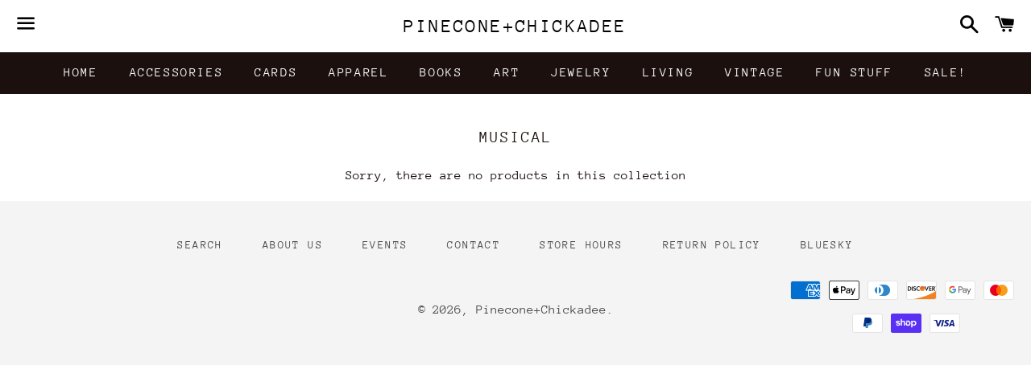

--- FILE ---
content_type: text/plain; charset=utf-8
request_url: https://d-ipv6.mmapiws.com/ant_squire
body_size: 157
content:
pineconeandchickadee.com;019bba05-6455-7709-a75b-f55f7024310c:4509e7e089294f51a109f433a64a4b5251cb2560